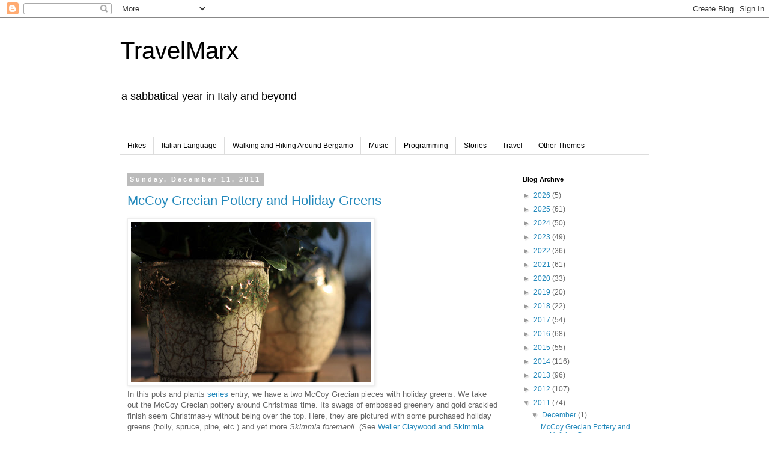

--- FILE ---
content_type: text/html; charset=utf-8
request_url: https://www.google.com/recaptcha/api2/aframe
body_size: 269
content:
<!DOCTYPE HTML><html><head><meta http-equiv="content-type" content="text/html; charset=UTF-8"></head><body><script nonce="8gILUXM593HNMBj7_jeSTA">/** Anti-fraud and anti-abuse applications only. See google.com/recaptcha */ try{var clients={'sodar':'https://pagead2.googlesyndication.com/pagead/sodar?'};window.addEventListener("message",function(a){try{if(a.source===window.parent){var b=JSON.parse(a.data);var c=clients[b['id']];if(c){var d=document.createElement('img');d.src=c+b['params']+'&rc='+(localStorage.getItem("rc::a")?sessionStorage.getItem("rc::b"):"");window.document.body.appendChild(d);sessionStorage.setItem("rc::e",parseInt(sessionStorage.getItem("rc::e")||0)+1);localStorage.setItem("rc::h",'1769086185847');}}}catch(b){}});window.parent.postMessage("_grecaptcha_ready", "*");}catch(b){}</script></body></html>